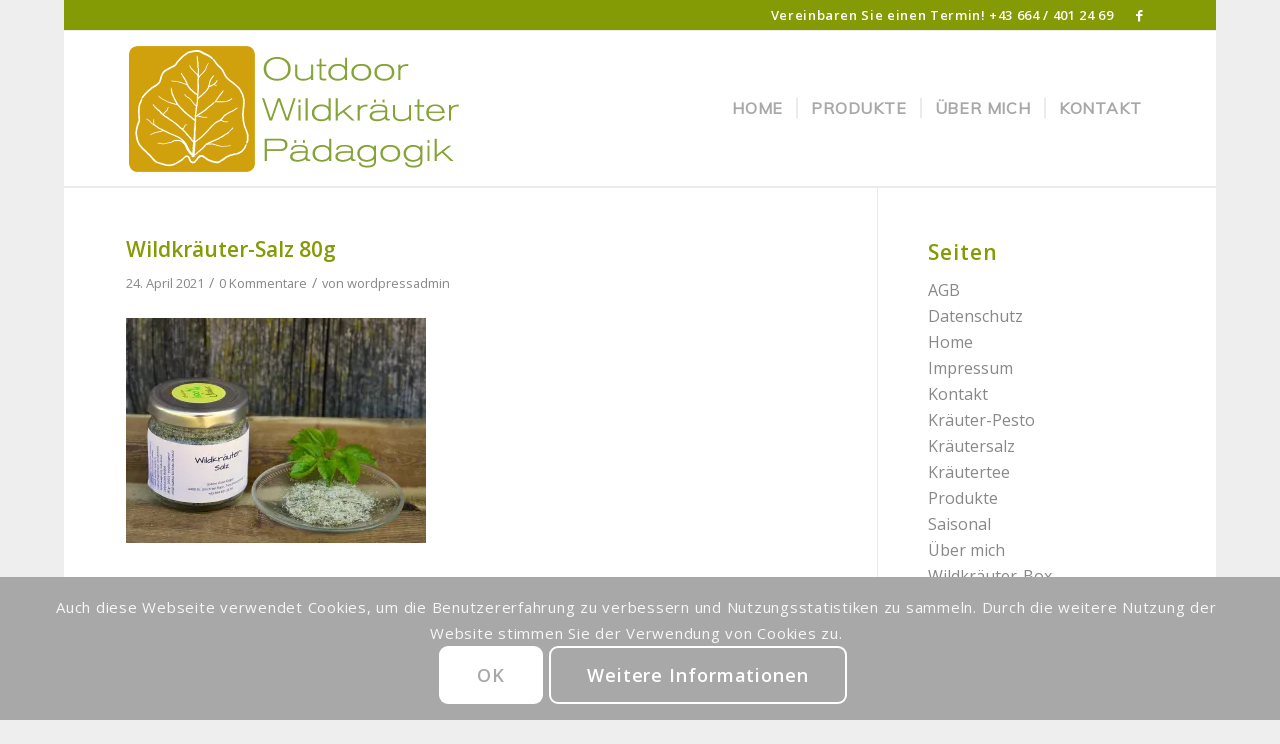

--- FILE ---
content_type: text/html; charset=UTF-8
request_url: http://www.deinewildkraeuter.at/wk-salz-80g/
body_size: 22732
content:
<!DOCTYPE html>
<html lang="de" class="html_boxed responsive av-preloader-disabled  html_header_top html_logo_left html_main_nav_header html_menu_right html_custom html_header_sticky html_header_shrinking html_header_topbar_active html_mobile_menu_tablet html_header_searchicon_disabled html_content_align_center html_header_unstick_top html_header_stretch_disabled html_av-overlay-side html_av-overlay-side-classic html_av-submenu-noclone html_entry_id_418 av-cookies-consent-show-message-bar av-cookies-cookie-consent-enabled av-cookies-can-opt-out av-cookies-user-silent-accept avia-cookie-check-browser-settings av-no-preview av-default-lightbox html_text_menu_active av-mobile-menu-switch-default">
<head>
<meta charset="UTF-8" />
<meta name="robots" content="index, follow" />


<!-- mobile setting -->
<meta name="viewport" content="width=device-width, initial-scale=1">

<!-- Scripts/CSS and wp_head hook -->
<title>Wildkräuter-Salz 80g &#8211; Deine Wildkräuter</title>
<meta name='robots' content='max-image-preview:large' />
	<style>img:is([sizes="auto" i], [sizes^="auto," i]) { contain-intrinsic-size: 3000px 1500px }</style>
	
				<script type='text/javascript'>

				function avia_cookie_check_sessionStorage()
				{
					//	FF throws error when all cookies blocked !!
					var sessionBlocked = false;
					try
					{
						var test = sessionStorage.getItem( 'aviaCookieRefused' ) != null;
					}
					catch(e)
					{
						sessionBlocked = true;
					}

					var aviaCookieRefused = ! sessionBlocked ? sessionStorage.getItem( 'aviaCookieRefused' ) : null;

					var html = document.getElementsByTagName('html')[0];

					/**
					 * Set a class to avoid calls to sessionStorage
					 */
					if( sessionBlocked || aviaCookieRefused )
					{
						if( html.className.indexOf('av-cookies-session-refused') < 0 )
						{
							html.className += ' av-cookies-session-refused';
						}
					}

					if( sessionBlocked || aviaCookieRefused || document.cookie.match(/aviaCookieConsent/) )
					{
						if( html.className.indexOf('av-cookies-user-silent-accept') >= 0 )
						{
							 html.className = html.className.replace(/\bav-cookies-user-silent-accept\b/g, '');
						}
					}
				}

				avia_cookie_check_sessionStorage();

			</script>
			<link rel='dns-prefetch' href='//stats.wp.com' />
<link rel='preconnect' href='//i0.wp.com' />
<link rel='preconnect' href='//c0.wp.com' />
<link rel="alternate" type="application/rss+xml" title="Deine Wildkräuter &raquo; Feed" href="http://www.deinewildkraeuter.at/feed/" />
<link rel="alternate" type="application/rss+xml" title="Deine Wildkräuter &raquo; Kommentar-Feed" href="http://www.deinewildkraeuter.at/comments/feed/" />
<link rel="alternate" type="application/rss+xml" title="Deine Wildkräuter &raquo; Wildkräuter-Salz 80g-Kommentar-Feed" href="http://www.deinewildkraeuter.at/feed/?attachment_id=418" />

<!-- google webfont font replacement -->

			<script type='text/javascript'>

				(function() {

					/*	check if webfonts are disabled by user setting via cookie - or user must opt in.	*/
					var html = document.getElementsByTagName('html')[0];
					var cookie_check = html.className.indexOf('av-cookies-needs-opt-in') >= 0 || html.className.indexOf('av-cookies-can-opt-out') >= 0;
					var allow_continue = true;
					var silent_accept_cookie = html.className.indexOf('av-cookies-user-silent-accept') >= 0;

					if( cookie_check && ! silent_accept_cookie )
					{
						if( ! document.cookie.match(/aviaCookieConsent/) || html.className.indexOf('av-cookies-session-refused') >= 0 )
						{
							allow_continue = false;
						}
						else
						{
							if( ! document.cookie.match(/aviaPrivacyRefuseCookiesHideBar/) )
							{
								allow_continue = false;
							}
							else if( ! document.cookie.match(/aviaPrivacyEssentialCookiesEnabled/) )
							{
								allow_continue = false;
							}
							else if( document.cookie.match(/aviaPrivacyGoogleWebfontsDisabled/) )
							{
								allow_continue = false;
							}
						}
					}

					if( allow_continue )
					{
						var f = document.createElement('link');

						f.type 	= 'text/css';
						f.rel 	= 'stylesheet';
						f.href 	= 'https://fonts.googleapis.com/css?family=Open+Sans:400,600%7CMuli&display=auto';
						f.id 	= 'avia-google-webfont';

						document.getElementsByTagName('head')[0].appendChild(f);
					}
				})();

			</script>
			<script type="text/javascript">
/* <![CDATA[ */
window._wpemojiSettings = {"baseUrl":"https:\/\/s.w.org\/images\/core\/emoji\/16.0.1\/72x72\/","ext":".png","svgUrl":"https:\/\/s.w.org\/images\/core\/emoji\/16.0.1\/svg\/","svgExt":".svg","source":{"concatemoji":"http:\/\/www.deinewildkraeuter.at\/wp-includes\/js\/wp-emoji-release.min.js?ver=6.8.3"}};
/*! This file is auto-generated */
!function(s,n){var o,i,e;function c(e){try{var t={supportTests:e,timestamp:(new Date).valueOf()};sessionStorage.setItem(o,JSON.stringify(t))}catch(e){}}function p(e,t,n){e.clearRect(0,0,e.canvas.width,e.canvas.height),e.fillText(t,0,0);var t=new Uint32Array(e.getImageData(0,0,e.canvas.width,e.canvas.height).data),a=(e.clearRect(0,0,e.canvas.width,e.canvas.height),e.fillText(n,0,0),new Uint32Array(e.getImageData(0,0,e.canvas.width,e.canvas.height).data));return t.every(function(e,t){return e===a[t]})}function u(e,t){e.clearRect(0,0,e.canvas.width,e.canvas.height),e.fillText(t,0,0);for(var n=e.getImageData(16,16,1,1),a=0;a<n.data.length;a++)if(0!==n.data[a])return!1;return!0}function f(e,t,n,a){switch(t){case"flag":return n(e,"\ud83c\udff3\ufe0f\u200d\u26a7\ufe0f","\ud83c\udff3\ufe0f\u200b\u26a7\ufe0f")?!1:!n(e,"\ud83c\udde8\ud83c\uddf6","\ud83c\udde8\u200b\ud83c\uddf6")&&!n(e,"\ud83c\udff4\udb40\udc67\udb40\udc62\udb40\udc65\udb40\udc6e\udb40\udc67\udb40\udc7f","\ud83c\udff4\u200b\udb40\udc67\u200b\udb40\udc62\u200b\udb40\udc65\u200b\udb40\udc6e\u200b\udb40\udc67\u200b\udb40\udc7f");case"emoji":return!a(e,"\ud83e\udedf")}return!1}function g(e,t,n,a){var r="undefined"!=typeof WorkerGlobalScope&&self instanceof WorkerGlobalScope?new OffscreenCanvas(300,150):s.createElement("canvas"),o=r.getContext("2d",{willReadFrequently:!0}),i=(o.textBaseline="top",o.font="600 32px Arial",{});return e.forEach(function(e){i[e]=t(o,e,n,a)}),i}function t(e){var t=s.createElement("script");t.src=e,t.defer=!0,s.head.appendChild(t)}"undefined"!=typeof Promise&&(o="wpEmojiSettingsSupports",i=["flag","emoji"],n.supports={everything:!0,everythingExceptFlag:!0},e=new Promise(function(e){s.addEventListener("DOMContentLoaded",e,{once:!0})}),new Promise(function(t){var n=function(){try{var e=JSON.parse(sessionStorage.getItem(o));if("object"==typeof e&&"number"==typeof e.timestamp&&(new Date).valueOf()<e.timestamp+604800&&"object"==typeof e.supportTests)return e.supportTests}catch(e){}return null}();if(!n){if("undefined"!=typeof Worker&&"undefined"!=typeof OffscreenCanvas&&"undefined"!=typeof URL&&URL.createObjectURL&&"undefined"!=typeof Blob)try{var e="postMessage("+g.toString()+"("+[JSON.stringify(i),f.toString(),p.toString(),u.toString()].join(",")+"));",a=new Blob([e],{type:"text/javascript"}),r=new Worker(URL.createObjectURL(a),{name:"wpTestEmojiSupports"});return void(r.onmessage=function(e){c(n=e.data),r.terminate(),t(n)})}catch(e){}c(n=g(i,f,p,u))}t(n)}).then(function(e){for(var t in e)n.supports[t]=e[t],n.supports.everything=n.supports.everything&&n.supports[t],"flag"!==t&&(n.supports.everythingExceptFlag=n.supports.everythingExceptFlag&&n.supports[t]);n.supports.everythingExceptFlag=n.supports.everythingExceptFlag&&!n.supports.flag,n.DOMReady=!1,n.readyCallback=function(){n.DOMReady=!0}}).then(function(){return e}).then(function(){var e;n.supports.everything||(n.readyCallback(),(e=n.source||{}).concatemoji?t(e.concatemoji):e.wpemoji&&e.twemoji&&(t(e.twemoji),t(e.wpemoji)))}))}((window,document),window._wpemojiSettings);
/* ]]> */
</script>
<style id='wp-emoji-styles-inline-css' type='text/css'>

	img.wp-smiley, img.emoji {
		display: inline !important;
		border: none !important;
		box-shadow: none !important;
		height: 1em !important;
		width: 1em !important;
		margin: 0 0.07em !important;
		vertical-align: -0.1em !important;
		background: none !important;
		padding: 0 !important;
	}
</style>
<link rel='stylesheet' id='wp-block-library-css' href='https://c0.wp.com/c/6.8.3/wp-includes/css/dist/block-library/style.min.css' type='text/css' media='all' />
<style id='jetpack-sharing-buttons-style-inline-css' type='text/css'>
.jetpack-sharing-buttons__services-list{display:flex;flex-direction:row;flex-wrap:wrap;gap:0;list-style-type:none;margin:5px;padding:0}.jetpack-sharing-buttons__services-list.has-small-icon-size{font-size:12px}.jetpack-sharing-buttons__services-list.has-normal-icon-size{font-size:16px}.jetpack-sharing-buttons__services-list.has-large-icon-size{font-size:24px}.jetpack-sharing-buttons__services-list.has-huge-icon-size{font-size:36px}@media print{.jetpack-sharing-buttons__services-list{display:none!important}}.editor-styles-wrapper .wp-block-jetpack-sharing-buttons{gap:0;padding-inline-start:0}ul.jetpack-sharing-buttons__services-list.has-background{padding:1.25em 2.375em}
</style>
<style id='global-styles-inline-css' type='text/css'>
:root{--wp--preset--aspect-ratio--square: 1;--wp--preset--aspect-ratio--4-3: 4/3;--wp--preset--aspect-ratio--3-4: 3/4;--wp--preset--aspect-ratio--3-2: 3/2;--wp--preset--aspect-ratio--2-3: 2/3;--wp--preset--aspect-ratio--16-9: 16/9;--wp--preset--aspect-ratio--9-16: 9/16;--wp--preset--color--black: #000000;--wp--preset--color--cyan-bluish-gray: #abb8c3;--wp--preset--color--white: #ffffff;--wp--preset--color--pale-pink: #f78da7;--wp--preset--color--vivid-red: #cf2e2e;--wp--preset--color--luminous-vivid-orange: #ff6900;--wp--preset--color--luminous-vivid-amber: #fcb900;--wp--preset--color--light-green-cyan: #7bdcb5;--wp--preset--color--vivid-green-cyan: #00d084;--wp--preset--color--pale-cyan-blue: #8ed1fc;--wp--preset--color--vivid-cyan-blue: #0693e3;--wp--preset--color--vivid-purple: #9b51e0;--wp--preset--color--metallic-red: #b02b2c;--wp--preset--color--maximum-yellow-red: #edae44;--wp--preset--color--yellow-sun: #eeee22;--wp--preset--color--palm-leaf: #83a846;--wp--preset--color--aero: #7bb0e7;--wp--preset--color--old-lavender: #745f7e;--wp--preset--color--steel-teal: #5f8789;--wp--preset--color--raspberry-pink: #d65799;--wp--preset--color--medium-turquoise: #4ecac2;--wp--preset--gradient--vivid-cyan-blue-to-vivid-purple: linear-gradient(135deg,rgba(6,147,227,1) 0%,rgb(155,81,224) 100%);--wp--preset--gradient--light-green-cyan-to-vivid-green-cyan: linear-gradient(135deg,rgb(122,220,180) 0%,rgb(0,208,130) 100%);--wp--preset--gradient--luminous-vivid-amber-to-luminous-vivid-orange: linear-gradient(135deg,rgba(252,185,0,1) 0%,rgba(255,105,0,1) 100%);--wp--preset--gradient--luminous-vivid-orange-to-vivid-red: linear-gradient(135deg,rgba(255,105,0,1) 0%,rgb(207,46,46) 100%);--wp--preset--gradient--very-light-gray-to-cyan-bluish-gray: linear-gradient(135deg,rgb(238,238,238) 0%,rgb(169,184,195) 100%);--wp--preset--gradient--cool-to-warm-spectrum: linear-gradient(135deg,rgb(74,234,220) 0%,rgb(151,120,209) 20%,rgb(207,42,186) 40%,rgb(238,44,130) 60%,rgb(251,105,98) 80%,rgb(254,248,76) 100%);--wp--preset--gradient--blush-light-purple: linear-gradient(135deg,rgb(255,206,236) 0%,rgb(152,150,240) 100%);--wp--preset--gradient--blush-bordeaux: linear-gradient(135deg,rgb(254,205,165) 0%,rgb(254,45,45) 50%,rgb(107,0,62) 100%);--wp--preset--gradient--luminous-dusk: linear-gradient(135deg,rgb(255,203,112) 0%,rgb(199,81,192) 50%,rgb(65,88,208) 100%);--wp--preset--gradient--pale-ocean: linear-gradient(135deg,rgb(255,245,203) 0%,rgb(182,227,212) 50%,rgb(51,167,181) 100%);--wp--preset--gradient--electric-grass: linear-gradient(135deg,rgb(202,248,128) 0%,rgb(113,206,126) 100%);--wp--preset--gradient--midnight: linear-gradient(135deg,rgb(2,3,129) 0%,rgb(40,116,252) 100%);--wp--preset--font-size--small: 1rem;--wp--preset--font-size--medium: 1.125rem;--wp--preset--font-size--large: 1.75rem;--wp--preset--font-size--x-large: clamp(1.75rem, 3vw, 2.25rem);--wp--preset--spacing--20: 0.44rem;--wp--preset--spacing--30: 0.67rem;--wp--preset--spacing--40: 1rem;--wp--preset--spacing--50: 1.5rem;--wp--preset--spacing--60: 2.25rem;--wp--preset--spacing--70: 3.38rem;--wp--preset--spacing--80: 5.06rem;--wp--preset--shadow--natural: 6px 6px 9px rgba(0, 0, 0, 0.2);--wp--preset--shadow--deep: 12px 12px 50px rgba(0, 0, 0, 0.4);--wp--preset--shadow--sharp: 6px 6px 0px rgba(0, 0, 0, 0.2);--wp--preset--shadow--outlined: 6px 6px 0px -3px rgba(255, 255, 255, 1), 6px 6px rgba(0, 0, 0, 1);--wp--preset--shadow--crisp: 6px 6px 0px rgba(0, 0, 0, 1);}:root { --wp--style--global--content-size: 800px;--wp--style--global--wide-size: 1130px; }:where(body) { margin: 0; }.wp-site-blocks > .alignleft { float: left; margin-right: 2em; }.wp-site-blocks > .alignright { float: right; margin-left: 2em; }.wp-site-blocks > .aligncenter { justify-content: center; margin-left: auto; margin-right: auto; }:where(.is-layout-flex){gap: 0.5em;}:where(.is-layout-grid){gap: 0.5em;}.is-layout-flow > .alignleft{float: left;margin-inline-start: 0;margin-inline-end: 2em;}.is-layout-flow > .alignright{float: right;margin-inline-start: 2em;margin-inline-end: 0;}.is-layout-flow > .aligncenter{margin-left: auto !important;margin-right: auto !important;}.is-layout-constrained > .alignleft{float: left;margin-inline-start: 0;margin-inline-end: 2em;}.is-layout-constrained > .alignright{float: right;margin-inline-start: 2em;margin-inline-end: 0;}.is-layout-constrained > .aligncenter{margin-left: auto !important;margin-right: auto !important;}.is-layout-constrained > :where(:not(.alignleft):not(.alignright):not(.alignfull)){max-width: var(--wp--style--global--content-size);margin-left: auto !important;margin-right: auto !important;}.is-layout-constrained > .alignwide{max-width: var(--wp--style--global--wide-size);}body .is-layout-flex{display: flex;}.is-layout-flex{flex-wrap: wrap;align-items: center;}.is-layout-flex > :is(*, div){margin: 0;}body .is-layout-grid{display: grid;}.is-layout-grid > :is(*, div){margin: 0;}body{padding-top: 0px;padding-right: 0px;padding-bottom: 0px;padding-left: 0px;}a:where(:not(.wp-element-button)){text-decoration: underline;}:root :where(.wp-element-button, .wp-block-button__link){background-color: #32373c;border-width: 0;color: #fff;font-family: inherit;font-size: inherit;line-height: inherit;padding: calc(0.667em + 2px) calc(1.333em + 2px);text-decoration: none;}.has-black-color{color: var(--wp--preset--color--black) !important;}.has-cyan-bluish-gray-color{color: var(--wp--preset--color--cyan-bluish-gray) !important;}.has-white-color{color: var(--wp--preset--color--white) !important;}.has-pale-pink-color{color: var(--wp--preset--color--pale-pink) !important;}.has-vivid-red-color{color: var(--wp--preset--color--vivid-red) !important;}.has-luminous-vivid-orange-color{color: var(--wp--preset--color--luminous-vivid-orange) !important;}.has-luminous-vivid-amber-color{color: var(--wp--preset--color--luminous-vivid-amber) !important;}.has-light-green-cyan-color{color: var(--wp--preset--color--light-green-cyan) !important;}.has-vivid-green-cyan-color{color: var(--wp--preset--color--vivid-green-cyan) !important;}.has-pale-cyan-blue-color{color: var(--wp--preset--color--pale-cyan-blue) !important;}.has-vivid-cyan-blue-color{color: var(--wp--preset--color--vivid-cyan-blue) !important;}.has-vivid-purple-color{color: var(--wp--preset--color--vivid-purple) !important;}.has-metallic-red-color{color: var(--wp--preset--color--metallic-red) !important;}.has-maximum-yellow-red-color{color: var(--wp--preset--color--maximum-yellow-red) !important;}.has-yellow-sun-color{color: var(--wp--preset--color--yellow-sun) !important;}.has-palm-leaf-color{color: var(--wp--preset--color--palm-leaf) !important;}.has-aero-color{color: var(--wp--preset--color--aero) !important;}.has-old-lavender-color{color: var(--wp--preset--color--old-lavender) !important;}.has-steel-teal-color{color: var(--wp--preset--color--steel-teal) !important;}.has-raspberry-pink-color{color: var(--wp--preset--color--raspberry-pink) !important;}.has-medium-turquoise-color{color: var(--wp--preset--color--medium-turquoise) !important;}.has-black-background-color{background-color: var(--wp--preset--color--black) !important;}.has-cyan-bluish-gray-background-color{background-color: var(--wp--preset--color--cyan-bluish-gray) !important;}.has-white-background-color{background-color: var(--wp--preset--color--white) !important;}.has-pale-pink-background-color{background-color: var(--wp--preset--color--pale-pink) !important;}.has-vivid-red-background-color{background-color: var(--wp--preset--color--vivid-red) !important;}.has-luminous-vivid-orange-background-color{background-color: var(--wp--preset--color--luminous-vivid-orange) !important;}.has-luminous-vivid-amber-background-color{background-color: var(--wp--preset--color--luminous-vivid-amber) !important;}.has-light-green-cyan-background-color{background-color: var(--wp--preset--color--light-green-cyan) !important;}.has-vivid-green-cyan-background-color{background-color: var(--wp--preset--color--vivid-green-cyan) !important;}.has-pale-cyan-blue-background-color{background-color: var(--wp--preset--color--pale-cyan-blue) !important;}.has-vivid-cyan-blue-background-color{background-color: var(--wp--preset--color--vivid-cyan-blue) !important;}.has-vivid-purple-background-color{background-color: var(--wp--preset--color--vivid-purple) !important;}.has-metallic-red-background-color{background-color: var(--wp--preset--color--metallic-red) !important;}.has-maximum-yellow-red-background-color{background-color: var(--wp--preset--color--maximum-yellow-red) !important;}.has-yellow-sun-background-color{background-color: var(--wp--preset--color--yellow-sun) !important;}.has-palm-leaf-background-color{background-color: var(--wp--preset--color--palm-leaf) !important;}.has-aero-background-color{background-color: var(--wp--preset--color--aero) !important;}.has-old-lavender-background-color{background-color: var(--wp--preset--color--old-lavender) !important;}.has-steel-teal-background-color{background-color: var(--wp--preset--color--steel-teal) !important;}.has-raspberry-pink-background-color{background-color: var(--wp--preset--color--raspberry-pink) !important;}.has-medium-turquoise-background-color{background-color: var(--wp--preset--color--medium-turquoise) !important;}.has-black-border-color{border-color: var(--wp--preset--color--black) !important;}.has-cyan-bluish-gray-border-color{border-color: var(--wp--preset--color--cyan-bluish-gray) !important;}.has-white-border-color{border-color: var(--wp--preset--color--white) !important;}.has-pale-pink-border-color{border-color: var(--wp--preset--color--pale-pink) !important;}.has-vivid-red-border-color{border-color: var(--wp--preset--color--vivid-red) !important;}.has-luminous-vivid-orange-border-color{border-color: var(--wp--preset--color--luminous-vivid-orange) !important;}.has-luminous-vivid-amber-border-color{border-color: var(--wp--preset--color--luminous-vivid-amber) !important;}.has-light-green-cyan-border-color{border-color: var(--wp--preset--color--light-green-cyan) !important;}.has-vivid-green-cyan-border-color{border-color: var(--wp--preset--color--vivid-green-cyan) !important;}.has-pale-cyan-blue-border-color{border-color: var(--wp--preset--color--pale-cyan-blue) !important;}.has-vivid-cyan-blue-border-color{border-color: var(--wp--preset--color--vivid-cyan-blue) !important;}.has-vivid-purple-border-color{border-color: var(--wp--preset--color--vivid-purple) !important;}.has-metallic-red-border-color{border-color: var(--wp--preset--color--metallic-red) !important;}.has-maximum-yellow-red-border-color{border-color: var(--wp--preset--color--maximum-yellow-red) !important;}.has-yellow-sun-border-color{border-color: var(--wp--preset--color--yellow-sun) !important;}.has-palm-leaf-border-color{border-color: var(--wp--preset--color--palm-leaf) !important;}.has-aero-border-color{border-color: var(--wp--preset--color--aero) !important;}.has-old-lavender-border-color{border-color: var(--wp--preset--color--old-lavender) !important;}.has-steel-teal-border-color{border-color: var(--wp--preset--color--steel-teal) !important;}.has-raspberry-pink-border-color{border-color: var(--wp--preset--color--raspberry-pink) !important;}.has-medium-turquoise-border-color{border-color: var(--wp--preset--color--medium-turquoise) !important;}.has-vivid-cyan-blue-to-vivid-purple-gradient-background{background: var(--wp--preset--gradient--vivid-cyan-blue-to-vivid-purple) !important;}.has-light-green-cyan-to-vivid-green-cyan-gradient-background{background: var(--wp--preset--gradient--light-green-cyan-to-vivid-green-cyan) !important;}.has-luminous-vivid-amber-to-luminous-vivid-orange-gradient-background{background: var(--wp--preset--gradient--luminous-vivid-amber-to-luminous-vivid-orange) !important;}.has-luminous-vivid-orange-to-vivid-red-gradient-background{background: var(--wp--preset--gradient--luminous-vivid-orange-to-vivid-red) !important;}.has-very-light-gray-to-cyan-bluish-gray-gradient-background{background: var(--wp--preset--gradient--very-light-gray-to-cyan-bluish-gray) !important;}.has-cool-to-warm-spectrum-gradient-background{background: var(--wp--preset--gradient--cool-to-warm-spectrum) !important;}.has-blush-light-purple-gradient-background{background: var(--wp--preset--gradient--blush-light-purple) !important;}.has-blush-bordeaux-gradient-background{background: var(--wp--preset--gradient--blush-bordeaux) !important;}.has-luminous-dusk-gradient-background{background: var(--wp--preset--gradient--luminous-dusk) !important;}.has-pale-ocean-gradient-background{background: var(--wp--preset--gradient--pale-ocean) !important;}.has-electric-grass-gradient-background{background: var(--wp--preset--gradient--electric-grass) !important;}.has-midnight-gradient-background{background: var(--wp--preset--gradient--midnight) !important;}.has-small-font-size{font-size: var(--wp--preset--font-size--small) !important;}.has-medium-font-size{font-size: var(--wp--preset--font-size--medium) !important;}.has-large-font-size{font-size: var(--wp--preset--font-size--large) !important;}.has-x-large-font-size{font-size: var(--wp--preset--font-size--x-large) !important;}
:where(.wp-block-post-template.is-layout-flex){gap: 1.25em;}:where(.wp-block-post-template.is-layout-grid){gap: 1.25em;}
:where(.wp-block-columns.is-layout-flex){gap: 2em;}:where(.wp-block-columns.is-layout-grid){gap: 2em;}
:root :where(.wp-block-pullquote){font-size: 1.5em;line-height: 1.6;}
</style>
<link rel='stylesheet' id='avia-merged-styles-css' href='http://www.deinewildkraeuter.at/wp-content/uploads/dynamic_avia/avia-merged-styles-0fefda4283f90eeb2e4a6657a52046cc---695eda262693f.css' type='text/css' media='all' />
<script type="text/javascript" src="https://c0.wp.com/c/6.8.3/wp-includes/js/jquery/jquery.min.js" id="jquery-core-js"></script>
<script type="text/javascript" src="https://c0.wp.com/c/6.8.3/wp-includes/js/jquery/jquery-migrate.min.js" id="jquery-migrate-js"></script>
<script type="text/javascript" src="http://www.deinewildkraeuter.at/wp-content/uploads/dynamic_avia/avia-head-scripts-42d1395ac72bbeb4c73851184310d11f---695eda2638fe2.js" id="avia-head-scripts-js"></script>
<link rel="EditURI" type="application/rsd+xml" title="RSD" href="http://www.deinewildkraeuter.at/xmlrpc.php?rsd" />
<meta name="generator" content="WordPress 6.8.3" />
<link rel='shortlink' href='http://www.deinewildkraeuter.at/?p=418' />
<link rel="alternate" title="oEmbed (JSON)" type="application/json+oembed" href="http://www.deinewildkraeuter.at/wp-json/oembed/1.0/embed?url=http%3A%2F%2Fwww.deinewildkraeuter.at%2Fwk-salz-80g%2F" />
<link rel="alternate" title="oEmbed (XML)" type="text/xml+oembed" href="http://www.deinewildkraeuter.at/wp-json/oembed/1.0/embed?url=http%3A%2F%2Fwww.deinewildkraeuter.at%2Fwk-salz-80g%2F&#038;format=xml" />
	<style>img#wpstats{display:none}</style>
		
<link rel="icon" href="http://www.deinewildkraeuter.at/wp-content/uploads/2021/03/logo-wildkraeuter-nurblatt_70x70.png" type="image/png">
<!--[if lt IE 9]><script src="http://www.deinewildkraeuter.at/wp-content/themes/enfold/js/html5shiv.js"></script><![endif]--><link rel="profile" href="https://gmpg.org/xfn/11" />
<link rel="alternate" type="application/rss+xml" title="Deine Wildkräuter RSS2 Feed" href="http://www.deinewildkraeuter.at/feed/" />
<link rel="pingback" href="http://www.deinewildkraeuter.at/xmlrpc.php" />

<style type='text/css' media='screen'>
 #top #header_main > .container, #top #header_main > .container .main_menu  .av-main-nav > li > a, #top #header_main #menu-item-shop .cart_dropdown_link{ height:156px; line-height: 156px; }
 .html_top_nav_header .av-logo-container{ height:156px;  }
 .html_header_top.html_header_sticky #top #wrap_all #main{ padding-top:186px; } 
</style>

<!-- To speed up the rendering and to display the site as fast as possible to the user we include some styles and scripts for above the fold content inline -->
<script type="text/javascript">'use strict';var avia_is_mobile=!1;if(/Android|webOS|iPhone|iPad|iPod|BlackBerry|IEMobile|Opera Mini/i.test(navigator.userAgent)&&'ontouchstart' in document.documentElement){avia_is_mobile=!0;document.documentElement.className+=' avia_mobile '}
else{document.documentElement.className+=' avia_desktop '};document.documentElement.className+=' js_active ';(function(){var e=['-webkit-','-moz-','-ms-',''],n='',o=!1,a=!1;for(var t in e){if(e[t]+'transform' in document.documentElement.style){o=!0;n=e[t]+'transform'};if(e[t]+'perspective' in document.documentElement.style){a=!0}};if(o){document.documentElement.className+=' avia_transform '};if(a){document.documentElement.className+=' avia_transform3d '};if(typeof document.getElementsByClassName=='function'&&typeof document.documentElement.getBoundingClientRect=='function'&&avia_is_mobile==!1){if(n&&window.innerHeight>0){setTimeout(function(){var e=0,o={},a=0,t=document.getElementsByClassName('av-parallax'),i=window.pageYOffset||document.documentElement.scrollTop;for(e=0;e<t.length;e++){t[e].style.top='0px';o=t[e].getBoundingClientRect();a=Math.ceil((window.innerHeight+i-o.top)*0.3);t[e].style[n]='translate(0px, '+a+'px)';t[e].style.top='auto';t[e].className+=' enabled-parallax '}},50)}}})();</script>		<style type="text/css" id="wp-custom-css">
			.main_color .special-heading-inner-border {
    border-color: #849b05;
}
.special-heading-inner-border {
    display: block;
    width: 100%;
    margin-left: 15px;
    border-top-style: solid;
    border-top-width: 2px;
    position: relative;
    top: 74%;
    opacity: 0.1;
    filter: alpha(opacity=10);
}

.avia-menu-text {
	font-size: 16px
}
		</style>
		<style type="text/css">
		@font-face {font-family: 'entypo-fontello-enfold'; font-weight: normal; font-style: normal; font-display: auto;
		src: url('http://www.deinewildkraeuter.at/wp-content/themes/enfold/config-templatebuilder/avia-template-builder/assets/fonts/entypo-fontello-enfold/entypo-fontello-enfold.woff2') format('woff2'),
		url('http://www.deinewildkraeuter.at/wp-content/themes/enfold/config-templatebuilder/avia-template-builder/assets/fonts/entypo-fontello-enfold/entypo-fontello-enfold.woff') format('woff'),
		url('http://www.deinewildkraeuter.at/wp-content/themes/enfold/config-templatebuilder/avia-template-builder/assets/fonts/entypo-fontello-enfold/entypo-fontello-enfold.ttf') format('truetype'),
		url('http://www.deinewildkraeuter.at/wp-content/themes/enfold/config-templatebuilder/avia-template-builder/assets/fonts/entypo-fontello-enfold/entypo-fontello-enfold.svg#entypo-fontello-enfold') format('svg'),
		url('http://www.deinewildkraeuter.at/wp-content/themes/enfold/config-templatebuilder/avia-template-builder/assets/fonts/entypo-fontello-enfold/entypo-fontello-enfold.eot'),
		url('http://www.deinewildkraeuter.at/wp-content/themes/enfold/config-templatebuilder/avia-template-builder/assets/fonts/entypo-fontello-enfold/entypo-fontello-enfold.eot?#iefix') format('embedded-opentype');
		}

		#top .avia-font-entypo-fontello-enfold, body .avia-font-entypo-fontello-enfold, html body [data-av_iconfont='entypo-fontello-enfold']:before{ font-family: 'entypo-fontello-enfold'; }
		
		@font-face {font-family: 'entypo-fontello'; font-weight: normal; font-style: normal; font-display: auto;
		src: url('http://www.deinewildkraeuter.at/wp-content/themes/enfold/config-templatebuilder/avia-template-builder/assets/fonts/entypo-fontello/entypo-fontello.woff2') format('woff2'),
		url('http://www.deinewildkraeuter.at/wp-content/themes/enfold/config-templatebuilder/avia-template-builder/assets/fonts/entypo-fontello/entypo-fontello.woff') format('woff'),
		url('http://www.deinewildkraeuter.at/wp-content/themes/enfold/config-templatebuilder/avia-template-builder/assets/fonts/entypo-fontello/entypo-fontello.ttf') format('truetype'),
		url('http://www.deinewildkraeuter.at/wp-content/themes/enfold/config-templatebuilder/avia-template-builder/assets/fonts/entypo-fontello/entypo-fontello.svg#entypo-fontello') format('svg'),
		url('http://www.deinewildkraeuter.at/wp-content/themes/enfold/config-templatebuilder/avia-template-builder/assets/fonts/entypo-fontello/entypo-fontello.eot'),
		url('http://www.deinewildkraeuter.at/wp-content/themes/enfold/config-templatebuilder/avia-template-builder/assets/fonts/entypo-fontello/entypo-fontello.eot?#iefix') format('embedded-opentype');
		}

		#top .avia-font-entypo-fontello, body .avia-font-entypo-fontello, html body [data-av_iconfont='entypo-fontello']:before{ font-family: 'entypo-fontello'; }
		</style>

<!--
Debugging Info for Theme support: 

Theme: Enfold
Version: 7.1
Installed: enfold
AviaFramework Version: 5.6
AviaBuilder Version: 6.0
aviaElementManager Version: 1.0.1
- - - - - - - - - - -
ChildTheme: Enfold Child
ChildTheme Version: 1.0
ChildTheme Installed: enfold

- - - - - - - - - - -
ML:256-PU:99-PLA:6
WP:6.8.3
Compress: CSS:all theme files - JS:all theme files
Updates: enabled - token has changed and not verified
PLAu:6
-->
</head>

<body id="top" class="attachment wp-singular attachment-template-default single single-attachment postid-418 attachmentid-418 attachment-jpeg wp-theme-enfold wp-child-theme-enfold-child boxed rtl_columns av-curtain-numeric open_sans  post-type-attachment avia-responsive-images-support" itemscope="itemscope" itemtype="https://schema.org/WebPage" >

	
	<div id='wrap_all'>

	
<header id='header' class='all_colors header_color light_bg_color  av_header_top av_logo_left av_main_nav_header av_menu_right av_custom av_header_sticky av_header_shrinking av_header_stretch_disabled av_mobile_menu_tablet av_header_searchicon_disabled av_header_unstick_top av_seperator_small_border av_bottom_nav_disabled  av_alternate_logo_active' aria-label="Header" data-av_shrink_factor='50' role="banner" itemscope="itemscope" itemtype="https://schema.org/WPHeader" >

		<div id='header_meta' class='container_wrap container_wrap_meta  av_icon_active_right av_extra_header_active av_phone_active_right av_entry_id_418'>

			      <div class='container'>
			      <ul class='noLightbox social_bookmarks icon_count_1'><li class='social_bookmarks_facebook av-social-link-facebook social_icon_1 avia_social_iconfont'><a  target="_blank" aria-label="Link zu Facebook" href='https://www.facebook.com/deinewildkraeuter' data-av_icon='' data-av_iconfont='entypo-fontello' title="Link zu Facebook" desc="Link zu Facebook" title='Link zu Facebook'><span class='avia_hidden_link_text'>Link zu Facebook</span></a></li></ul><div class='phone-info '><div>Vereinbaren Sie einen Termin! <a href="tel:00436644012469">+43 664 / 401 24 69</a></div></div>			      </div>
		</div>

		<div  id='header_main' class='container_wrap container_wrap_logo'>

        <div class='container av-logo-container'><div class='inner-container'><span class='logo avia-standard-logo'><a href='http://www.deinewildkraeuter.at/' class='' aria-label='Logo-wildkraeuter-transparent_680x312' title='Logo-wildkraeuter-transparent_680x312'><img src="https://i0.wp.com/www.deinewildkraeuter.at/wp-content/uploads/2021/03/Logo-wildkraeuter-transparent_680x312.png?fit=680%2C312" height="100" width="300" alt='Deine Wildkräuter' title='Logo-wildkraeuter-transparent_680x312' /></a></span><nav class='main_menu' data-selectname='Wähle eine Seite'  role="navigation" itemscope="itemscope" itemtype="https://schema.org/SiteNavigationElement" ><div class="avia-menu av-main-nav-wrap"><ul role="menu" class="menu av-main-nav" id="avia-menu"><li role="menuitem" id="menu-item-24" class="menu-item menu-item-type-post_type menu-item-object-page menu-item-home menu-item-top-level menu-item-top-level-1"><a href="http://www.deinewildkraeuter.at/" itemprop="url" tabindex="0"><span class="avia-bullet"></span><span class="avia-menu-text">Home</span><span class="avia-menu-fx"><span class="avia-arrow-wrap"><span class="avia-arrow"></span></span></span></a></li>
<li role="menuitem" id="menu-item-411" class="menu-item menu-item-type-post_type menu-item-object-page menu-item-top-level menu-item-top-level-2"><a href="http://www.deinewildkraeuter.at/produkte/wildkraeuter-box/" itemprop="url" tabindex="0"><span class="avia-bullet"></span><span class="avia-menu-text">Produkte</span><span class="avia-menu-fx"><span class="avia-arrow-wrap"><span class="avia-arrow"></span></span></span></a></li>
<li role="menuitem" id="menu-item-27" class="menu-item menu-item-type-post_type menu-item-object-page menu-item-top-level menu-item-top-level-3"><a href="http://www.deinewildkraeuter.at/ueber-mich/" itemprop="url" tabindex="0"><span class="avia-bullet"></span><span class="avia-menu-text">Über mich</span><span class="avia-menu-fx"><span class="avia-arrow-wrap"><span class="avia-arrow"></span></span></span></a></li>
<li role="menuitem" id="menu-item-25" class="menu-item menu-item-type-post_type menu-item-object-page menu-item-top-level menu-item-top-level-4"><a href="http://www.deinewildkraeuter.at/kontakt/" itemprop="url" tabindex="0"><span class="avia-bullet"></span><span class="avia-menu-text">Kontakt</span><span class="avia-menu-fx"><span class="avia-arrow-wrap"><span class="avia-arrow"></span></span></span></a></li>
<li class="av-burger-menu-main menu-item-avia-special " role="menuitem">
	        			<a href="#" aria-label="Menü" aria-hidden="false">
							<span class="av-hamburger av-hamburger--spin av-js-hamburger">
								<span class="av-hamburger-box">
						          <span class="av-hamburger-inner"></span>
						          <strong>Menü</strong>
								</span>
							</span>
							<span class="avia_hidden_link_text">Menü</span>
						</a>
	        		   </li></ul></div></nav></div> </div> 
		<!-- end container_wrap-->
		</div>
<div class="header_bg"></div>
<!-- end header -->
</header>

	<div id='main' class='all_colors' data-scroll-offset='156'>

	
		<div class='container_wrap container_wrap_first main_color sidebar_right'>

			<div class='container template-blog template-single-blog '>

				<main class='content units av-content-small alpha  av-main-single'  role="main" itemprop="mainContentOfPage" >

					<article class="post-entry post-entry-type-standard post-entry-418 post-loop-1 post-parity-odd post-entry-last single-big post  post-418 attachment type-attachment status-inherit hentry"  itemscope="itemscope" itemtype="https://schema.org/CreativeWork" ><div class="blog-meta"></div><div class='entry-content-wrapper clearfix standard-content'><header class="entry-content-header" aria-label="Post: Wildkräuter-Salz 80g"><h1 class='post-title entry-title '  itemprop="headline" >Wildkräuter-Salz 80g<span class="post-format-icon minor-meta"></span></h1><span class="post-meta-infos"><time class="date-container minor-meta updated"  itemprop="datePublished" datetime="2021-04-24T13:10:47+02:00" >24. April 2021</time><span class="text-sep">/</span><span class="comment-container minor-meta"><a href="http://www.deinewildkraeuter.at/wk-salz-80g/#respond" class="comments-link" >0 Kommentare</a></span><span class="text-sep">/</span><span class="blog-author minor-meta">von <span class="entry-author-link"  itemprop="author" ><span class="author"><span class="fn"><a href="http://www.deinewildkraeuter.at/author/wordpressadmin/" title="Beiträge von wordpressadmin" rel="author">wordpressadmin</a></span></span></span></span></span></header><div class="entry-content"  itemprop="text" ><p class="attachment"><a href="https://i0.wp.com/www.deinewildkraeuter.at/wp-content/uploads/2021/04/WK-Salz-80g.jpg"><img decoding="async" width="300" height="225" src="https://i0.wp.com/www.deinewildkraeuter.at/wp-content/uploads/2021/04/WK-Salz-80g.jpg?fit=300%2C225" class="attachment-medium size-medium" alt="" srcset="https://i0.wp.com/www.deinewildkraeuter.at/wp-content/uploads/2021/04/WK-Salz-80g.jpg?w=1200 1200w, https://i0.wp.com/www.deinewildkraeuter.at/wp-content/uploads/2021/04/WK-Salz-80g.jpg?resize=300%2C225 300w, https://i0.wp.com/www.deinewildkraeuter.at/wp-content/uploads/2021/04/WK-Salz-80g.jpg?resize=1030%2C773 1030w, https://i0.wp.com/www.deinewildkraeuter.at/wp-content/uploads/2021/04/WK-Salz-80g.jpg?resize=768%2C576 768w, https://i0.wp.com/www.deinewildkraeuter.at/wp-content/uploads/2021/04/WK-Salz-80g.jpg?resize=705%2C529 705w" sizes="(max-width: 300px) 100vw, 300px" /></a></p>
</div><footer class="entry-footer"><div class='av-social-sharing-box av-social-sharing-box-default av-social-sharing-box-fullwidth'><div class="av-share-box"><h5 class='av-share-link-description av-no-toc '>Eintrag teilen</h5><ul class="av-share-box-list noLightbox"><li class='av-share-link av-social-link-facebook avia_social_iconfont' ><a target="_blank" aria-label="Teilen auf Facebook" href='https://www.facebook.com/sharer.php?u=http://www.deinewildkraeuter.at/wk-salz-80g/&#038;t=Wildkr%C3%A4uter-Salz%2080g' data-av_icon='' data-av_iconfont='entypo-fontello'  title='' data-avia-related-tooltip='Teilen auf Facebook'><span class='avia_hidden_link_text'>Teilen auf Facebook</span></a></li><li class='av-share-link av-social-link-twitter avia_social_iconfont' ><a target="_blank" aria-label="Teilen auf X" href='https://twitter.com/share?text=Wildkr%C3%A4uter-Salz%2080g&#038;url=http://www.deinewildkraeuter.at/?p=418' data-av_icon='' data-av_iconfont='entypo-fontello'  title='' data-avia-related-tooltip='Teilen auf X'><span class='avia_hidden_link_text'>Teilen auf X</span></a></li><li class='av-share-link av-social-link-whatsapp avia_social_iconfont' ><a target="_blank" aria-label="Teilen auf WhatsApp" href='https://api.whatsapp.com/send?text=http://www.deinewildkraeuter.at/wk-salz-80g/' data-av_icon='' data-av_iconfont='entypo-fontello'  title='' data-avia-related-tooltip='Teilen auf WhatsApp'><span class='avia_hidden_link_text'>Teilen auf WhatsApp</span></a></li><li class='av-share-link av-social-link-pinterest avia_social_iconfont' ><a target="_blank" aria-label="Teilen auf Pinterest" href='https://pinterest.com/pin/create/button/?url=http%3A%2F%2Fwww.deinewildkraeuter.at%2Fwk-salz-80g%2F&#038;description=Wildkr%C3%A4uter-Salz%2080g&#038;media=https%3A%2F%2Fi0.wp.com%2Fwww.deinewildkraeuter.at%2Fwp-content%2Fuploads%2F2021%2F04%2FWK-Salz-80g.jpg%3Ffit%3D705%252C529' data-av_icon='' data-av_iconfont='entypo-fontello'  title='' data-avia-related-tooltip='Teilen auf Pinterest'><span class='avia_hidden_link_text'>Teilen auf Pinterest</span></a></li><li class='av-share-link av-social-link-linkedin avia_social_iconfont' ><a target="_blank" aria-label="Teilen auf LinkedIn" href='https://linkedin.com/shareArticle?mini=true&#038;title=Wildkr%C3%A4uter-Salz%2080g&#038;url=http://www.deinewildkraeuter.at/wk-salz-80g/' data-av_icon='' data-av_iconfont='entypo-fontello'  title='' data-avia-related-tooltip='Teilen auf LinkedIn'><span class='avia_hidden_link_text'>Teilen auf LinkedIn</span></a></li><li class='av-share-link av-social-link-tumblr avia_social_iconfont' ><a target="_blank" aria-label="Teilen auf Tumblr" href='https://www.tumblr.com/share/link?url=http%3A%2F%2Fwww.deinewildkraeuter.at%2Fwk-salz-80g%2F&#038;name=Wildkr%C3%A4uter-Salz%2080g&#038;description=' data-av_icon='' data-av_iconfont='entypo-fontello'  title='' data-avia-related-tooltip='Teilen auf Tumblr'><span class='avia_hidden_link_text'>Teilen auf Tumblr</span></a></li><li class='av-share-link av-social-link-vk avia_social_iconfont' ><a target="_blank" aria-label="Teilen auf Vk" href='https://vk.com/share.php?url=http://www.deinewildkraeuter.at/wk-salz-80g/' data-av_icon='' data-av_iconfont='entypo-fontello'  title='' data-avia-related-tooltip='Teilen auf Vk'><span class='avia_hidden_link_text'>Teilen auf Vk</span></a></li><li class='av-share-link av-social-link-reddit avia_social_iconfont' ><a target="_blank" aria-label="Teilen auf Reddit" href='https://reddit.com/submit?url=http://www.deinewildkraeuter.at/wk-salz-80g/&#038;title=Wildkr%C3%A4uter-Salz%2080g' data-av_icon='' data-av_iconfont='entypo-fontello'  title='' data-avia-related-tooltip='Teilen auf Reddit'><span class='avia_hidden_link_text'>Teilen auf Reddit</span></a></li><li class='av-share-link av-social-link-mail avia_social_iconfont' ><a  aria-label="Per E-Mail teilen" href='mailto:?subject=Wildkr%C3%A4uter-Salz%2080g&#038;body=http://www.deinewildkraeuter.at/wk-salz-80g/' data-av_icon='' data-av_iconfont='entypo-fontello'  title='' data-avia-related-tooltip='Per E-Mail teilen'><span class='avia_hidden_link_text'>Per E-Mail teilen</span></a></li></ul></div></div></footer><div class='post_delimiter'></div></div><div class="post_author_timeline"></div><span class='hidden'>
				<span class='av-structured-data'  itemprop="image" itemscope="itemscope" itemtype="https://schema.org/ImageObject" >
						<span itemprop='url'>http://www.deinewildkraeuter.at/wp-content/uploads/2021/03/Logo-wildkraeuter-transparent_680x312.png</span>
						<span itemprop='height'>0</span>
						<span itemprop='width'>0</span>
				</span>
				<span class='av-structured-data'  itemprop="publisher" itemtype="https://schema.org/Organization" itemscope="itemscope" >
						<span itemprop='name'>wordpressadmin</span>
						<span itemprop='logo' itemscope itemtype='https://schema.org/ImageObject'>
							<span itemprop='url'>http://www.deinewildkraeuter.at/wp-content/uploads/2021/03/Logo-wildkraeuter-transparent_680x312.png</span>
						</span>
				</span><span class='av-structured-data'  itemprop="author" itemscope="itemscope" itemtype="https://schema.org/Person" ><span itemprop='name'>wordpressadmin</span></span><span class='av-structured-data'  itemprop="datePublished" datetime="2021-04-24T13:10:47+02:00" >2021-04-24 13:10:47</span><span class='av-structured-data'  itemprop="dateModified" itemtype="https://schema.org/dateModified" >2021-04-24 13:17:11</span><span class='av-structured-data'  itemprop="mainEntityOfPage" itemtype="https://schema.org/mainEntityOfPage" ><span itemprop='name'>Wildkräuter-Salz 80g</span></span></span></article><div class='single-big'></div>


<div class='comment-entry post-entry'>

			<div class='comment_meta_container'>

				<div class='side-container-comment'>

	        		<div class='side-container-comment-inner'>
	        			
	        			<span class='comment-count'>0</span>
   						<span class='comment-text'>Kommentare</span>
   						<span class='center-border center-border-left'></span>
   						<span class='center-border center-border-right'></span>

					</div>
				</div>
			</div>
<div class="comment_container"><h3 class='miniheading '>Hinterlasse einen Kommentar</h3><span class="minitext">An der Diskussion beteiligen?<br />Hinterlasse uns deinen Kommentar!</span>	<div id="respond" class="comment-respond">
		<h3 id="reply-title" class="comment-reply-title">Schreibe einen Kommentar <small><a rel="nofollow" id="cancel-comment-reply-link" href="/wk-salz-80g/#respond" style="display:none;">Antwort abbrechen</a></small></h3><form action="http://www.deinewildkraeuter.at/wp-comments-post.php" method="post" id="commentform" class="comment-form"><p class="comment-notes"><span id="email-notes">Deine E-Mail-Adresse wird nicht veröffentlicht.</span> <span class="required-field-message">Erforderliche Felder sind mit <span class="required">*</span> markiert</span></p><p class="comment-form-author"><label for="author">Name <span class="required">*</span></label> <input id="author" name="author" type="text" value="" size="30" maxlength="245" autocomplete="name" required="required" /></p>
<p class="comment-form-email"><label for="email">E-Mail-Adresse <span class="required">*</span></label> <input id="email" name="email" type="text" value="" size="30" maxlength="100" aria-describedby="email-notes" autocomplete="email" required="required" /></p>
<p class="comment-form-url"><label for="url">Website</label> <input id="url" name="url" type="text" value="" size="30" maxlength="200" autocomplete="url" /></p>
<p class="comment-form-cookies-consent"><input id="wp-comment-cookies-consent" name="wp-comment-cookies-consent" type="checkbox" value="yes" /> <label for="wp-comment-cookies-consent">Meinen Namen, meine E-Mail-Adresse und meine Website in diesem Browser für die nächste Kommentierung speichern.</label></p>
<p class="comment-form-captcha">
            <label><b>Captcha </b><span class="required">*</span></label>
            <div style="clear:both;"></div><div style="clear:both;"></div><img src="[data-uri]" width="100"><label>Geben Sie den obigen Text ein:</label>
            <input id="captcha_code" name="captcha_code" size="15" type="text" />
            <div style="clear:both;"></div>
            </p><p class="comment-form-comment"><label for="comment">Kommentar <span class="required">*</span></label> <textarea id="comment" name="comment" cols="45" rows="8" maxlength="65525" required="required"></textarea></p><p class="form-submit"><input name="submit" type="submit" id="submit" class="submit" value="Kommentar abschicken" /> <input type='hidden' name='comment_post_ID' value='418' id='comment_post_ID' />
<input type='hidden' name='comment_parent' id='comment_parent' value='0' />
</p></form>	</div><!-- #respond -->
	</div>
</div>

				<!--end content-->
				</main>

				<aside class='sidebar sidebar_right   alpha units' aria-label="Sidebar"  role="complementary" itemscope="itemscope" itemtype="https://schema.org/WPSideBar" ><div class="inner_sidebar extralight-border"><section class="widget widget_pages"><h3 class='widgettitle'>Seiten</h3><ul><li class="page_item page-item-37"><a href="http://www.deinewildkraeuter.at/agb/">AGB</a></li>
<li class="page_item page-item-35"><a href="http://www.deinewildkraeuter.at/datenschutz/">Datenschutz</a></li>
<li class="page_item page-item-12"><a href="http://www.deinewildkraeuter.at/">Home</a></li>
<li class="page_item page-item-29"><a href="http://www.deinewildkraeuter.at/impressum/">Impressum</a></li>
<li class="page_item page-item-17"><a href="http://www.deinewildkraeuter.at/kontakt/">Kontakt</a></li>
<li class="page_item page-item-437"><a href="http://www.deinewildkraeuter.at/produkte/kraeuter-pesto/">Kräuter-Pesto</a></li>
<li class="page_item page-item-171"><a href="http://www.deinewildkraeuter.at/produkte/kraeutersalz/">Kräutersalz</a></li>
<li class="page_item page-item-329"><a href="http://www.deinewildkraeuter.at/produkte/kraeutertee/">Kräutertee</a></li>
<li class="page_item page-item-21 page_item_has_children"><a href="http://www.deinewildkraeuter.at/produkte/">Produkte</a></li>
<li class="page_item page-item-570"><a href="http://www.deinewildkraeuter.at/produkte/saisonal/">Saisonal</a></li>
<li class="page_item page-item-15"><a href="http://www.deinewildkraeuter.at/ueber-mich/">Über mich</a></li>
<li class="page_item page-item-168"><a href="http://www.deinewildkraeuter.at/produkte/wildkraeuter-box/">Wildkräuter-Box</a></li>
<li class="page_item page-item-453"><a href="http://www.deinewildkraeuter.at/produkte/kraeuter-koestlichkeiten/">Kräuter-Köstlichkeiten</a></li>
</ul><span class="seperator extralight-border"></span></section><section class="widget widget_categories"><h3 class='widgettitle'>Kategorien</h3><ul>	<li class="cat-item cat-item-1"><a href="http://www.deinewildkraeuter.at/category/allgemein/">Allgemein</a>
</li>
</ul><span class="seperator extralight-border"></span></section><section class="widget widget_archive"><h3 class='widgettitle'>Archiv</h3><ul>	<li><a href='http://www.deinewildkraeuter.at/2021/03/'>März 2021</a></li>
</ul><span class="seperator extralight-border"></span></section></div></aside>
			</div><!--end container-->

		</div><!-- close default .container_wrap element -->

<footer class="footer-page-content footer_color" id="footer-page"><div id='fuer-desktop-und-tablet-quer'  class='av-layout-grid-container av-8bxp7-f4286dd979607347143f711eda78c301 entry-content-wrapper footer_color av-flex-cells  avia-builder-el-0  el_before_av_section  avia-builder-el-first  av-small-hide av-mini-hide container_wrap fullsize'  >

<style type="text/css" data-created_by="avia_inline_auto" id="style-css-av-7lukv-bc29d3c0b302477aa76645baf2205db0">
.flex_cell.av-7lukv-bc29d3c0b302477aa76645baf2205db0{
vertical-align:top;
}
.responsive #top #wrap_all .flex_cell.av-7lukv-bc29d3c0b302477aa76645baf2205db0{
padding:20px 20px 20px 50px !important;
}
</style>
<div class='flex_cell av-7lukv-bc29d3c0b302477aa76645baf2205db0 av-gridrow-cell av_one_third no_margin  avia-builder-el-1  el_before_av_cell_one_third  avia-builder-el-first  content-align-top'  ><div class='flex_cell_inner'>

<style type="text/css" data-created_by="avia_inline_auto" id="style-css-av-6mqdr-146f8f1ae67bb4ebb1f3db296a6dd675">
.flex_column.av-6mqdr-146f8f1ae67bb4ebb1f3db296a6dd675{
border-radius:0px 0px 0px 0px;
padding:0px 0px 0px 0px;
}
</style>
<div  class='flex_column av-6mqdr-146f8f1ae67bb4ebb1f3db296a6dd675 av_one_full  avia-builder-el-2  avia-builder-el-no-sibling  first flex_column_div av-zero-column-padding  '     ><style type="text/css" data-created_by="avia_inline_auto" id="style-css-av-6hze7-0ffc7125d441aecfa4e74b4cc616ae59">
#top .av_textblock_section.av-6hze7-0ffc7125d441aecfa4e74b4cc616ae59 .avia_textblock{
font-size:14px;
}
</style>
<section  class='av_textblock_section av-6hze7-0ffc7125d441aecfa4e74b4cc616ae59 '   itemscope="itemscope" itemtype="https://schema.org/CreativeWork" ><div class='avia_textblock'  itemprop="text" ><p><a href="http://www.deinewildkraeuter.at/kontakt/" data-wplink-url-error="true"><strong>KONTAKT</strong></a></p>
<p><strong>Sabine Guse-Kiegerl</strong></p>
<p>Zert. Outdoorpädagogin<br />
Kräuterkundige im Jahreskreis<br />
Zert. Trainerin der Erwachsenenbildung<br />
Dipl. Mentaltrainerin</p>
<p>Treschbergerweg 1<br />
A-4400 St. Ulrich b. Steyr<br />
T.: <a href="tel:+436644012469">+43 (0) 664 / 401 24 69</a><br />
E.: <a href="mailto:deinewildkraeuter@sabine-gusekiegerl.at">deinewildkraeuter@sabine-gusekiegerl.at</a></p>
</div></section></div></div></div>
<style type="text/css" data-created_by="avia_inline_auto" id="style-css-av-5meqr-c81a77148635f79ac0c4a9735b10cdde">
.flex_cell.av-5meqr-c81a77148635f79ac0c4a9735b10cdde{
vertical-align:top;
}
.responsive #top #wrap_all .flex_cell.av-5meqr-c81a77148635f79ac0c4a9735b10cdde{
padding:20px 20px 20px 20px !important;
}
</style>
<div class='flex_cell av-5meqr-c81a77148635f79ac0c4a9735b10cdde av-gridrow-cell av_one_third no_margin  avia-builder-el-4  el_after_av_cell_one_third  el_before_av_cell_one_third  content-align-top'  ><div class='flex_cell_inner'>

<style type="text/css" data-created_by="avia_inline_auto" id="style-css-av-4xrbj-2270f0948e8b6076cf38c49125cabdc0">
.flex_column.av-4xrbj-2270f0948e8b6076cf38c49125cabdc0{
border-radius:0px 0px 0px 0px;
padding:0px 0px 0px 0px;
}
</style>
<div  class='flex_column av-4xrbj-2270f0948e8b6076cf38c49125cabdc0 av_one_full  avia-builder-el-5  el_before_av_one_full  avia-builder-el-first  first flex_column_div av-zero-column-padding  '     ><style type="text/css" data-created_by="avia_inline_auto" id="style-css-av-4fmmb-8974d9af0346b0a7dba0cc74df038412">
#top .av_textblock_section.av-4fmmb-8974d9af0346b0a7dba0cc74df038412 .avia_textblock{
font-size:14px;
}
</style>
<section  class='av_textblock_section av-4fmmb-8974d9af0346b0a7dba0cc74df038412 '   itemscope="itemscope" itemtype="https://schema.org/CreativeWork" ><div class='avia_textblock'  itemprop="text" ><p style="text-align: center;"><a href="http://www.deinewildkraeuter.at/impressum/" data-wplink-url-error="true">IMPRESSUM</a> | <a href="http://www.deinewildkraeuter.at/agb/" data-wplink-url-error="true">AGB</a> | <a href="http://www.deinewildkraeuter.at/datenschutz/" data-wplink-url-error="true">DATENSCHUTZ</a></p>
<p style="text-align: center;">Copyright © 2018</p>
<p style="text-align: center;">Sabine Guse-Kiegerl</p>
</div></section></div>
<style type="text/css" data-created_by="avia_inline_auto" id="style-css-av-zxav-e293ed335b9b5010044c6a4cdf748f21">
.flex_column.av-zxav-e293ed335b9b5010044c6a4cdf748f21{
border-radius:0px 0px 0px 0px;
padding:0px 0px 0px 0px;
}
</style>
<div  class='flex_column av-zxav-e293ed335b9b5010044c6a4cdf748f21 av_one_full  avia-builder-el-7  el_after_av_one_full  avia-builder-el-last  first flex_column_div av-zero-column-padding  column-top-margin'     ><style type="text/css" data-created_by="avia_inline_auto" id="style-css-av-m6ciwbmw-ddf33866d02f2acdaf03720d706fdf02">
#top .av_textblock_section.av-m6ciwbmw-ddf33866d02f2acdaf03720d706fdf02 .avia_textblock{
font-size:14px;
}
</style>
<section  class='av_textblock_section av-m6ciwbmw-ddf33866d02f2acdaf03720d706fdf02 '   itemscope="itemscope" itemtype="https://schema.org/CreativeWork" ><div class='avia_textblock'  itemprop="text" ><h4 style="text-align: center;"><span style="color: #000000;"><strong> <span style="color: #ffffff;"><a style="color: #ffffff;" href="http://www.sabine-gusekiegerl.at">Hier finden Sie meine Angebote zu Projekttagen und Seminaren!</a></span></strong></span></h4>
<p style="text-align: center;">
<p style="text-align: center;">
</div></section></div></div></div>
<style type="text/css" data-created_by="avia_inline_auto" id="style-css-av-3t9iz-e869d4bb4f2245a41cbd29a5b928ecb9">
.flex_cell.av-3t9iz-e869d4bb4f2245a41cbd29a5b928ecb9{
vertical-align:top;
}
.responsive #top #wrap_all .flex_cell.av-3t9iz-e869d4bb4f2245a41cbd29a5b928ecb9{
padding:40px 50px 20px 20px !important;
}
</style>
<div class='flex_cell av-3t9iz-e869d4bb4f2245a41cbd29a5b928ecb9 av-gridrow-cell av_one_third no_margin  avia-builder-el-9  el_after_av_cell_one_third  avia-builder-el-last  content-align-top'  ><div class='flex_cell_inner'>

<style type="text/css" data-created_by="avia_inline_auto" id="style-css-av-b6bv-cfb6b948f57de726bbfb5ba52d40adbd">
.flex_column.av-b6bv-cfb6b948f57de726bbfb5ba52d40adbd{
border-radius:0px 0px 0px 0px;
padding:0px 0px 0px 0px;
}
</style>
<div  class='flex_column av-b6bv-cfb6b948f57de726bbfb5ba52d40adbd av_one_third  avia-builder-el-10  el_before_av_one_third  avia-builder-el-first  first flex_column_div av-zero-column-padding  '     ></div>
<style type="text/css" data-created_by="avia_inline_auto" id="style-css-av-2nusb-4386d387a0166076f8fa3321797c6885">
.flex_column.av-2nusb-4386d387a0166076f8fa3321797c6885{
border-radius:0px 0px 0px 0px;
padding:0px 0px 0px 0px;
}
</style>
<div  class='flex_column av-2nusb-4386d387a0166076f8fa3321797c6885 av_one_third  avia-builder-el-11  el_after_av_one_third  el_before_av_one_third  flex_column_div av-zero-column-padding  '     ><style type="text/css" data-created_by="avia_inline_auto" id="style-css-av-281cb-deb9aa5dc17c912b66ba93fb40e41d00">
.avia-image-container.av-281cb-deb9aa5dc17c912b66ba93fb40e41d00 img.avia_image{
box-shadow:none;
}
.avia-image-container.av-281cb-deb9aa5dc17c912b66ba93fb40e41d00 .av-image-caption-overlay-center{
color:#ffffff;
}
</style>
<div  class='avia-image-container av-281cb-deb9aa5dc17c912b66ba93fb40e41d00 av-styling-no-styling av-img-linked avia_animated_image av-animated-when-visible-95 pop-up avia-align-right  avia-builder-el-12  avia-builder-el-no-sibling '   itemprop="image" itemscope="itemscope" itemtype="https://schema.org/ImageObject" ><div class="avia-image-container-inner"><div class="avia-image-overlay-wrap"><a href="https://www.facebook.com/deinewildkraeuter" class='avia_image '  target="_blank"  rel="noopener noreferrer" aria-label='facebook-logo'><img decoding="async" fetchpriority="high" class='wp-image-43 avia-img-lazy-loading-not-43 avia_image ' src="https://i0.wp.com/www.deinewildkraeuter.at/wp-content/uploads/2021/03/facebook-logo.png?fit=70%2C70" alt='facebook-logo' title='facebook-logo'  height="70" width="70"  itemprop="thumbnailUrl"  /></a></div></div></div></div>
<style type="text/css" data-created_by="avia_inline_auto" id="style-css-av-1jmsj-d2bd7c7618b381642632b5e8687eb9bc">
.flex_column.av-1jmsj-d2bd7c7618b381642632b5e8687eb9bc{
border-radius:0px 0px 0px 0px;
padding:0px 0px 0px 0px;
}
</style>
<div  class='flex_column av-1jmsj-d2bd7c7618b381642632b5e8687eb9bc av_one_third  avia-builder-el-13  el_after_av_one_third  avia-builder-el-last  flex_column_div av-zero-column-padding  '     ><style type="text/css" data-created_by="avia_inline_auto" id="style-css-av-p8i3-463245662efdc0817fdcc97f99a717a1">
.avia-image-container.av-p8i3-463245662efdc0817fdcc97f99a717a1 img.avia_image{
box-shadow:none;
}
.avia-image-container.av-p8i3-463245662efdc0817fdcc97f99a717a1 .av-image-caption-overlay-center{
color:#ffffff;
}
</style>
<div  class='avia-image-container av-p8i3-463245662efdc0817fdcc97f99a717a1 av-styling-no-styling av-img-linked avia_animated_image av-animated-when-visible-95 pop-up avia-align-right  avia-builder-el-14  avia-builder-el-no-sibling '   itemprop="image" itemscope="itemscope" itemtype="https://schema.org/ImageObject" ><div class="avia-image-container-inner"><div class="avia-image-overlay-wrap"><a href="https://sabine-gusekiegerl.at" class='avia_image '  target="_blank"  rel="noopener noreferrer" ><img decoding="async" fetchpriority="high" class='wp-image-42 avia-img-lazy-loading-not-42 avia_image ' src="https://i0.wp.com/www.deinewildkraeuter.at/wp-content/uploads/2021/03/Footer-Logo.png?fit=70%2C70" alt='Footer-Logo' title=''  height="70" width="70"  itemprop="thumbnailUrl"  /></a></div></div></div></div></div></div></div><div id='fuer-tablet-hoch-und-smartphone'  class='avia-section av-kmdoogk4-a1bc4cc981beff3f7a6ec2bd80092f07 footer_color avia-section-default avia-no-border-styling  avia-builder-el-15  el_after_av_layout_row  avia-builder-el-last  av-desktop-hide av-medium-hide avia-bg-style-scroll container_wrap fullsize'  ><div class='container av-section-cont-open' ><div class='template-page content  av-content-full alpha units'><div class='post-entry post-entry-type-page post-entry-418'><div class='entry-content-wrapper clearfix'>

<style type="text/css" data-created_by="avia_inline_auto" id="style-css-av-2a0mz-d38bd8ffb19c8ab9c0d3806ba46cc78c">
.flex_column.av-2a0mz-d38bd8ffb19c8ab9c0d3806ba46cc78c{
border-radius:0px 0px 0px 0px;
padding:0px 0px 0px 0px;
}
</style>
<div  class='flex_column av-2a0mz-d38bd8ffb19c8ab9c0d3806ba46cc78c av_one_full  avia-builder-el-16  el_before_av_one_full  avia-builder-el-first  first flex_column_div av-zero-column-padding  '     ><style type="text/css" data-created_by="avia_inline_auto" id="style-css-av-kmdortp9-e0e2222df41176174ed25a78eaba1250">
.avia-image-container.av-kmdortp9-e0e2222df41176174ed25a78eaba1250 img.avia_image{
box-shadow:none;
}
.avia-image-container.av-kmdortp9-e0e2222df41176174ed25a78eaba1250 .av-image-caption-overlay-center{
color:#ffffff;
}
</style>
<div  class='avia-image-container av-kmdortp9-e0e2222df41176174ed25a78eaba1250 av-styling-no-styling av-img-linked avia_animated_image av-animated-when-visible-95 pop-up avia-align-center  avia-builder-el-17  el_before_av_image  avia-builder-el-first '   itemprop="image" itemscope="itemscope" itemtype="https://schema.org/ImageObject" ><div class="avia-image-container-inner"><div class="avia-image-overlay-wrap"><a href="https://www.facebook.com/deinewildkraeuter" class='avia_image '  target="_blank"  rel="noopener noreferrer" aria-label='facebook-logo'><img decoding="async" fetchpriority="high" class='wp-image-43 avia-img-lazy-loading-not-43 avia_image ' src="https://i0.wp.com/www.deinewildkraeuter.at/wp-content/uploads/2021/03/facebook-logo.png?fit=70%2C70" alt='facebook-logo' title='facebook-logo'  height="70" width="70"  itemprop="thumbnailUrl"  /></a></div></div></div>

<style type="text/css" data-created_by="avia_inline_auto" id="style-css-av-kmdopp4t-d92cbe6a1ea93de40616dd70c94d2b25">
.avia-image-container.av-kmdopp4t-d92cbe6a1ea93de40616dd70c94d2b25 img.avia_image{
box-shadow:none;
}
.avia-image-container.av-kmdopp4t-d92cbe6a1ea93de40616dd70c94d2b25 .av-image-caption-overlay-center{
color:#ffffff;
}
</style>
<div  class='avia-image-container av-kmdopp4t-d92cbe6a1ea93de40616dd70c94d2b25 av-styling-no-styling av-img-linked avia_animated_image av-animated-when-visible-95 pop-up avia-align-center  avia-builder-el-18  el_after_av_image  avia-builder-el-last '   itemprop="image" itemscope="itemscope" itemtype="https://schema.org/ImageObject" ><div class="avia-image-container-inner"><div class="avia-image-overlay-wrap"><a href="https://sabine-gusekiegerl.at" class='avia_image '  ><img decoding="async" fetchpriority="high" class='wp-image-42 avia-img-lazy-loading-not-42 avia_image ' src="https://i0.wp.com/www.deinewildkraeuter.at/wp-content/uploads/2021/03/Footer-Logo.png?fit=70%2C70" alt='Footer-Logo' title=''  height="70" width="70"  itemprop="thumbnailUrl"  /></a></div></div></div></div>
<style type="text/css" data-created_by="avia_inline_auto" id="style-css-av-1qnq3-e162a072625e5d31fe3f0a8cadcf1821">
.flex_column.av-1qnq3-e162a072625e5d31fe3f0a8cadcf1821{
border-radius:0px 0px 0px 0px;
padding:0px 0px 0px 0px;
}
</style>
<div  class='flex_column av-1qnq3-e162a072625e5d31fe3f0a8cadcf1821 av_one_full  avia-builder-el-19  el_after_av_one_full  el_before_av_textblock  first flex_column_div av-zero-column-padding  column-top-margin'     ><style type="text/css" data-created_by="avia_inline_auto" id="style-css-av-oxmf-fa3d2fb1511655dc17b6f609a62a1f0b">
#top .av_textblock_section.av-oxmf-fa3d2fb1511655dc17b6f609a62a1f0b .avia_textblock{
font-size:14px;
}
</style>
<section  class='av_textblock_section av-oxmf-fa3d2fb1511655dc17b6f609a62a1f0b '   itemscope="itemscope" itemtype="https://schema.org/CreativeWork" ><div class='avia_textblock'  itemprop="text" ><p style="text-align: center;"><a href="http://www.deinewildkraeuter.at/impressum/" data-wplink-url-error="true">IMPRESSUM</a> | <a href="http://www.deinewildkraeuter.at/agb/" data-wplink-url-error="true">AGB</a> | <a href="http://www.deinewildkraeuter.at/datenschutz/" data-wplink-url-error="true">DATENSCHUTZ</a></p>
<p style="text-align: center;">Copyright © 2018</p>
<p style="text-align: center;">Sabine Guse-Kiegerl</p>
</div></section></div>
<style type="text/css" data-created_by="avia_inline_auto" id="style-css-av-kmdooz4m-e241a161312cd361bcde84052c79dccc">
#top .av_textblock_section.av-kmdooz4m-e241a161312cd361bcde84052c79dccc .avia_textblock{
font-size:14px;
}
</style>
<section  class='av_textblock_section av-kmdooz4m-e241a161312cd361bcde84052c79dccc '   itemscope="itemscope" itemtype="https://schema.org/CreativeWork" ><div class='avia_textblock'  itemprop="text" ><p style="text-align: center;"><a href="http://www.deinewildkraeuter.at/kontakt/" data-wplink-url-error="true"><strong>KONTAKT</strong></a></p>
<p style="text-align: center;"><strong>Sabine Guse-Kiegerl</strong></p>
<p style="text-align: center;">Zert. Outdoorpädagogin<br />
Kräuterkundige im Jahreskreis<br />
Zert. Trainerin der Erwachsenenbildung<br />
Dipl. Mentaltrainerin</p>
<p style="text-align: center;">Treschbergerweg 1<br />
A-4400 St. Ulrich b. Steyr<br />
T.: <a href="tel:+436644012469">+43 (0) 664 / 401 24 69</a><br />
E.: <a href="mailto:deinewildkraeuter@sabine-gusekiegerl.at">deinewildkraeuter@sabine-gusekiegerl.at</a></p>
</div></section>
</p>
</div></div></div><!-- close content main div --> <!-- section close by builder template -->		</div><!--end builder template--></div><!-- close default .container_wrap element --></footer>

			<!-- end main -->
		</div>

		<!-- end wrap_all --></div>
<a href='#top' title='Nach oben scrollen' id='scroll-top-link' class='avia-svg-icon avia-font-svg_entypo-fontello' data-av_svg_icon='up-open' data-av_iconset='svg_entypo-fontello' tabindex='-1' aria-hidden='true'>
	<svg version="1.1" xmlns="http://www.w3.org/2000/svg" width="19" height="32" viewBox="0 0 19 32" preserveAspectRatio="xMidYMid meet" aria-labelledby='av-svg-title-3' aria-describedby='av-svg-desc-3' role="graphics-symbol" aria-hidden="true">
<title id='av-svg-title-3'>Nach oben scrollen</title>
<desc id='av-svg-desc-3'>Nach oben scrollen</desc>
<path d="M18.048 18.24q0.512 0.512 0.512 1.312t-0.512 1.312q-1.216 1.216-2.496 0l-6.272-6.016-6.272 6.016q-1.28 1.216-2.496 0-0.512-0.512-0.512-1.312t0.512-1.312l7.488-7.168q0.512-0.512 1.28-0.512t1.28 0.512z"></path>
</svg>	<span class="avia_hidden_link_text">Nach oben scrollen</span>
</a>

<div id="fb-root"></div>

<div class="avia-cookie-consent-wrap" aria-hidden="true"><div class='avia-cookie-consent cookiebar-hidden  avia-cookiemessage-bottom'  aria-hidden='true'  data-contents='7011dd2dcaf201fc31cf239c7f8808c3||v1.0' ><div class="container"><p class='avia_cookie_text'>Auch diese Webseite verwendet Cookies, um die Benutzererfahrung zu verbessern und Nutzungsstatistiken zu sammeln. Durch die weitere Nutzung der Website stimmen Sie der Verwendung von Cookies zu.</p><a href='#' class='avia-button avia-color-theme-color-highlight avia-cookie-consent-button avia-cookie-consent-button-1  avia-cookie-close-bar avia-cookie-select-all '  title="Verwendung von Cookies akzeptieren" >OK</a><a href='http://www.deinewildkraeuter.at/datenschutz/' class='avia-button avia-color-theme-color-highlight avia-cookie-consent-button avia-cookie-consent-button-2 av-extra-cookie-btn  avia-cookie-link-btn '  title="… weiter zur Seite &quot;Datenschutz&quot; …" >Weitere Informationen</a></div></div><div id='av-consent-extra-info' data-nosnippet class='av-inline-modal main_color avia-hide-popup-close'>
<style type="text/css" data-created_by="avia_inline_auto" id="style-css-av-av_heading-ab56c8a07edcd3c7f84612e8c0e56536">
#top .av-special-heading.av-av_heading-ab56c8a07edcd3c7f84612e8c0e56536{
margin:10px 0 0 0;
padding-bottom:10px;
}
body .av-special-heading.av-av_heading-ab56c8a07edcd3c7f84612e8c0e56536 .av-special-heading-tag .heading-char{
font-size:25px;
}
.av-special-heading.av-av_heading-ab56c8a07edcd3c7f84612e8c0e56536 .av-subheading{
font-size:15px;
}
</style>
<div  class='av-special-heading av-av_heading-ab56c8a07edcd3c7f84612e8c0e56536 av-special-heading-h3 blockquote modern-quote'><h3 class='av-special-heading-tag '  itemprop="headline"  >Cookie- und Datenschutzeinstellungen</h3><div class="special-heading-border"><div class="special-heading-inner-border"></div></div></div><br />
<style type="text/css" data-created_by="avia_inline_auto" id="style-css-av-jhe1dyat-4d09ad3ba40142c2b823d908995f0385">
#top .hr.av-jhe1dyat-4d09ad3ba40142c2b823d908995f0385{
margin-top:0px;
margin-bottom:0px;
}
.hr.av-jhe1dyat-4d09ad3ba40142c2b823d908995f0385 .hr-inner{
width:100%;
}
</style>
<div  class='hr av-jhe1dyat-4d09ad3ba40142c2b823d908995f0385 hr-custom hr-left hr-icon-no'><span class='hr-inner inner-border-av-border-thin'><span class="hr-inner-style"></span></span></div><br /><div  class='tabcontainer av-jhds1skt-57ef9df26b3cd01206052db147fbe716 sidebar_tab sidebar_tab_left noborder_tabs'><section class='av_tab_section av_tab_section av-av_tab-e661993492ee4d1db99413436e494c4a' ><div id='tab-id-1-tab' class='tab active_tab' role='tab' aria-selected="true" tabindex="0" data-fake-id='#tab-id-1' aria-controls='tab-id-1-content' >Wie wir Cookies verwenden</div><div id='tab-id-1-content' class='tab_content active_tab_content' role='tabpanel' aria-labelledby='tab-id-1-tab' aria-hidden="false"><div class='tab_inner_content invers-color' ><p>Wir können Cookies anfordern, die auf Ihrem Gerät eingestellt werden. Wir verwenden Cookies, um uns mitzuteilen, wenn Sie unsere Websites besuchen, wie Sie mit uns interagieren, Ihre Nutzererfahrung verbessern und Ihre Beziehung zu unserer Website anpassen. </p>
<p> Klicken Sie auf die verschiedenen Kategorienüberschriften, um mehr zu erfahren. Sie können auch einige Ihrer Einstellungen ändern. Beachten Sie, dass das Blockieren einiger Arten von Cookies Auswirkungen auf Ihre Erfahrung auf unseren Websites und auf die Dienste haben kann, die wir anbieten können.</p>
</div></div></section><section class='av_tab_section av_tab_section av-av_tab-e85749298b43eb51a32924d9b645e530' ><div id='tab-id-2-tab' class='tab' role='tab' aria-selected="false" tabindex="0" data-fake-id='#tab-id-2' aria-controls='tab-id-2-content' >Notwendige Website Cookies</div><div id='tab-id-2-content' class='tab_content' role='tabpanel' aria-labelledby='tab-id-2-tab' aria-hidden="true"><div class='tab_inner_content invers-color' ><p>Diese Cookies sind unbedingt erforderlich, um Ihnen die auf unserer Webseite verfügbaren Dienste und Funktionen zur Verfügung zu stellen.</p>
<p>Da diese Cookies für die auf unserer Webseite verfügbaren Dienste und Funktionen unbedingt erforderlich sind, hat die Ablehnung Auswirkungen auf die Funktionsweise unserer Webseite. Sie können Cookies jederzeit blockieren oder löschen, indem Sie Ihre Browsereinstellungen ändern und das Blockieren aller Cookies auf dieser Webseite erzwingen. Sie werden jedoch immer aufgefordert, Cookies zu akzeptieren / abzulehnen, wenn Sie unsere Website erneut besuchen.</p>
<p>Wir respektieren es voll und ganz, wenn Sie Cookies ablehnen möchten. Um zu vermeiden, dass Sie immer wieder nach Cookies gefragt werden, erlauben Sie uns bitte, einen Cookie für Ihre Einstellungen zu speichern. Sie können sich jederzeit abmelden oder andere Cookies zulassen, um unsere Dienste vollumfänglich nutzen zu können. Wenn Sie Cookies ablehnen, werden alle gesetzten Cookies auf unserer Domain entfernt.</p>
<p>Wir stellen Ihnen eine Liste der von Ihrem Computer auf unserer Domain gespeicherten Cookies zur Verfügung. Aus Sicherheitsgründen können wie Ihnen keine Cookies anzeigen, die von anderen Domains gespeichert werden. Diese können Sie in den Sicherheitseinstellungen Ihres Browsers einsehen.</p>
<div class="av-switch-aviaPrivacyRefuseCookiesHideBar av-toggle-switch av-cookie-disable-external-toggle av-cookie-save-checked av-cookie-default-checked"><label><input type="checkbox" checked="checked" id="aviaPrivacyRefuseCookiesHideBar" class="aviaPrivacyRefuseCookiesHideBar " name="aviaPrivacyRefuseCookiesHideBar" ><span class="toggle-track"></span><span class="toggle-label-content">Aktivieren, damit die Nachrichtenleiste dauerhaft ausgeblendet wird und alle Cookies, denen nicht zugestimmt wurde, abgelehnt werden. Wir benötigen zwei Cookies, damit diese Einstellung gespeichert wird. Andernfalls wird diese Mitteilung bei jedem Seitenladen eingeblendet werden.</span></label></div>
<div class="av-switch-aviaPrivacyEssentialCookiesEnabled av-toggle-switch av-cookie-disable-external-toggle av-cookie-save-checked av-cookie-default-checked"><label><input type="checkbox" checked="checked" id="aviaPrivacyEssentialCookiesEnabled" class="aviaPrivacyEssentialCookiesEnabled " name="aviaPrivacyEssentialCookiesEnabled" ><span class="toggle-track"></span><span class="toggle-label-content">Hier klicken, um notwendige Cookies zu aktivieren/deaktivieren.</span></label></div>
</div></div></section><section class='av_tab_section av_tab_section av-av_tab-912b9eccc5e87c9c8edbd5f4397202fd' ><div id='tab-id-3-tab' class='tab' role='tab' aria-selected="false" tabindex="0" data-fake-id='#tab-id-3' aria-controls='tab-id-3-content' >Andere externe Dienste</div><div id='tab-id-3-content' class='tab_content' role='tabpanel' aria-labelledby='tab-id-3-tab' aria-hidden="true"><div class='tab_inner_content invers-color' ><p>Wir nutzen auch verschiedene externe Dienste wie Google Webfonts, Google Maps und externe Videoanbieter. Da diese Anbieter möglicherweise personenbezogene Daten von Ihnen speichern, können Sie diese hier deaktivieren. Bitte beachten Sie, dass eine Deaktivierung dieser Cookies die Funktionalität und das Aussehen unserer Webseite erheblich beeinträchtigen kann. Die Änderungen werden nach einem Neuladen der Seite wirksam.</p>
<p>Google Webfont Einstellungen:</p>
<div class="av-switch-aviaPrivacyGoogleWebfontsDisabled av-toggle-switch av-cookie-disable-external-toggle av-cookie-save-unchecked av-cookie-default-checked"><label><input type="checkbox" checked="checked" id="aviaPrivacyGoogleWebfontsDisabled" class="aviaPrivacyGoogleWebfontsDisabled " name="aviaPrivacyGoogleWebfontsDisabled" ><span class="toggle-track"></span><span class="toggle-label-content">Hier klicken, um Google Webfonts zu aktivieren/deaktivieren.</span></label></div>
<p>Google Maps Einstellungen:</p>
<div class="av-switch-aviaPrivacyGoogleMapsDisabled av-toggle-switch av-cookie-disable-external-toggle av-cookie-save-unchecked av-cookie-default-checked"><label><input type="checkbox" checked="checked" id="aviaPrivacyGoogleMapsDisabled" class="aviaPrivacyGoogleMapsDisabled " name="aviaPrivacyGoogleMapsDisabled" ><span class="toggle-track"></span><span class="toggle-label-content">Hier klicken, um Google Maps zu aktivieren/deaktivieren.</span></label></div>
<p>Google reCaptcha Einstellungen:</p>
<div class="av-switch-aviaPrivacyGoogleReCaptchaDisabled av-toggle-switch av-cookie-disable-external-toggle av-cookie-save-unchecked av-cookie-default-checked"><label><input type="checkbox" checked="checked" id="aviaPrivacyGoogleReCaptchaDisabled" class="aviaPrivacyGoogleReCaptchaDisabled " name="aviaPrivacyGoogleReCaptchaDisabled" ><span class="toggle-track"></span><span class="toggle-label-content">Hier klicken, um Google reCaptcha zu aktivieren/deaktivieren.</span></label></div>
<p>Vimeo und YouTube Einstellungen:</p>
<div class="av-switch-aviaPrivacyVideoEmbedsDisabled av-toggle-switch av-cookie-disable-external-toggle av-cookie-save-unchecked av-cookie-default-checked"><label><input type="checkbox" checked="checked" id="aviaPrivacyVideoEmbedsDisabled" class="aviaPrivacyVideoEmbedsDisabled " name="aviaPrivacyVideoEmbedsDisabled" ><span class="toggle-track"></span><span class="toggle-label-content">Hier klicken, um Videoeinbettungen zu aktivieren/deaktivieren.</span></label></div>
</div></div></section><section class='av_tab_section av_tab_section av-av_tab-a62d8edad60f33b6419579a1c5472fff' ><div id='tab-id-4-tab' class='tab' role='tab' aria-selected="false" tabindex="0" data-fake-id='#tab-id-4' aria-controls='tab-id-4-content' >Datenschutzrichtlinie</div><div id='tab-id-4-content' class='tab_content' role='tabpanel' aria-labelledby='tab-id-4-tab' aria-hidden="true"><div class='tab_inner_content invers-color' ><p>Sie können unsere Cookies und Datenschutzeinstellungen im Detail in unseren Datenschutzrichtlinie nachlesen. </p>
<a href='http://www.deinewildkraeuter.at/datenschutz/' target='_blank'>Datenschutz</a>
</div></div></section></div><div class="avia-cookie-consent-modal-buttons-wrap"><a href='#' class='avia-button avia-color-theme-color-highlight avia-cookie-consent-button avia-cookie-consent-button-3  avia-cookie-close-bar avia-cookie-consent-modal-button'  title="Allow to use cookies, you always can modify used cookies and services" >Accept settings</a><a href='#' class='avia-button avia-color-theme-color-highlight avia-cookie-consent-button avia-cookie-consent-button-4 av-extra-cookie-btn avia-cookie-consent-modal-button avia-cookie-hide-notification'  title="Do not allow to use cookies or services - some functionality on our site might not work as expected." >Hide notification only</a></div></div></div><script type="speculationrules">
{"prefetch":[{"source":"document","where":{"and":[{"href_matches":"\/*"},{"not":{"href_matches":["\/wp-*.php","\/wp-admin\/*","\/wp-content\/uploads\/*","\/wp-content\/*","\/wp-content\/plugins\/*","\/wp-content\/themes\/enfold-child\/*","\/wp-content\/themes\/enfold\/*","\/*\\?(.+)"]}},{"not":{"selector_matches":"a[rel~=\"nofollow\"]"}},{"not":{"selector_matches":".no-prefetch, .no-prefetch a"}}]},"eagerness":"conservative"}]}
</script>

 <script type='text/javascript'>
 /* <![CDATA[ */  
var avia_framework_globals = avia_framework_globals || {};
    avia_framework_globals.frameworkUrl = 'http://www.deinewildkraeuter.at/wp-content/themes/enfold/framework/';
    avia_framework_globals.installedAt = 'http://www.deinewildkraeuter.at/wp-content/themes/enfold/';
    avia_framework_globals.ajaxurl = 'http://www.deinewildkraeuter.at/wp-admin/admin-ajax.php';
/* ]]> */ 
</script>
 
 <script type="text/javascript" src="https://c0.wp.com/c/6.8.3/wp-includes/js/comment-reply.min.js" id="comment-reply-js" async="async" data-wp-strategy="async"></script>
<script type="text/javascript" id="avia-cookie-js-js-extra">
/* <![CDATA[ */
var AviaPrivacyCookieConsent = {"?":"Unbekannte Verwendung","aviaCookieConsent":"Die Benutzung und Speicherung von Cookies wurde akzeptiert. Bei anderen Cookies wurden Einschr\u00e4nkungen festgelegt","aviaPrivacyRefuseCookiesHideBar":"Bei weiteren Seitenaufrufen die Cookie-Bar ausblenden und Cookies verweigern, die nicht erlaubt wurden - aviaPrivacyEssentialCookiesEnabled muss gesetzt sein","aviaPrivacyEssentialCookiesEnabled":"Erlaube das Speichern von notwendigen Cookies, anderen Cookies und die Verwendung von Erweiterungen, wenn diese nicht abgelehnt wurden (Opt-Out)","aviaPrivacyVideoEmbedsDisabled":"Video-Einbettungen nicht zulassen","aviaPrivacyGoogleTrackingDisabled":"Google Analytics nicht zulassen","aviaPrivacyGoogleWebfontsDisabled":"Google Webfonts nicht zulassen","aviaPrivacyGoogleMapsDisabled":"Google Maps nicht zulassen","aviaPrivacyGoogleReCaptchaDisabled":"Google reCaptcha nicht zulassen","aviaPrivacyMustOptInSetting":"Einstellungen sind f\u00fcr Nutzer, die Cookies und Erweiterungen zustimmen m\u00fcssen (Opt-In)","PHPSESSID":"Internes Website-Funktions-Cookie - Verfolgt deine Sitzung","XDEBUG_SESSION":"Internes Website-Funktions-Cookie - PHP-Debugger-Sitzungs-Cookie","wp-settings*":"Internes Website-Funktions-Cookie","wordpress*":"Internes Website-Funktions-Cookie","tk_ai*":"Internes Shop-Cookie","woocommerce*":"Internes Shop-Cookie","wp_woocommerce*":"Internes Shop-Cookie","wp-wpml*":"Erforderlich, um verschiedene Sprachen zu verwalten"};
var AviaPrivacyCookieAdditionalData = {"cookie_refuse_button_alert":"When refusing all cookies this site might not be able to work as expected. Please check our settings page and opt out for cookies or functions you do not want to use and accept cookies. You will be shown this message every time you open a new window or a new tab.\n\nAre you sure you want to continue?","no_cookies_found":"In der Domain wurden keine erreichbaren Cookies gefunden","admin_keep_cookies":["PHPSESSID","wp-*","wordpress*","XDEBUG*"],"remove_custom_cookies":[],"no_lightbox":"Wir ben\u00f6tigen eine Lightbox, um das modale Popup anzuzeigen. Bitte aktiviere im Theme-Optionen-Tab die eingebauten Lightbox oder f\u00fcge dien eigenes modales Fenster-Plugin hinzu.\\n\\nDu musst dieses Plugin in JavaScript mit Callback-Wrapper-Funktionen verbinden - siehe avia_cookie_consent_modal_callback in der Datei enfold \\ js via-snippet-cookieconsent.js "};
/* ]]> */
</script>
<script type="text/javascript" id="jetpack-stats-js-before">
/* <![CDATA[ */
_stq = window._stq || [];
_stq.push([ "view", {"v":"ext","blog":"192078122","post":"418","tz":"1","srv":"www.deinewildkraeuter.at","j":"1:15.4"} ]);
_stq.push([ "clickTrackerInit", "192078122", "418" ]);
/* ]]> */
</script>
<script type="text/javascript" src="https://stats.wp.com/e-202603.js" id="jetpack-stats-js" defer="defer" data-wp-strategy="defer"></script>
<script type="text/javascript" id="avia-footer-scripts-js-extra">
/* <![CDATA[ */
var AviaPrivacyCookieConsent = {"?":"Unbekannte Verwendung","aviaCookieConsent":"Die Benutzung und Speicherung von Cookies wurde akzeptiert. Bei anderen Cookies wurden Einschr\u00e4nkungen festgelegt","aviaPrivacyRefuseCookiesHideBar":"Bei weiteren Seitenaufrufen die Cookie-Bar ausblenden und Cookies verweigern, die nicht erlaubt wurden - aviaPrivacyEssentialCookiesEnabled muss gesetzt sein","aviaPrivacyEssentialCookiesEnabled":"Erlaube das Speichern von notwendigen Cookies, anderen Cookies und die Verwendung von Erweiterungen, wenn diese nicht abgelehnt wurden (Opt-Out)","aviaPrivacyVideoEmbedsDisabled":"Video-Einbettungen nicht zulassen","aviaPrivacyGoogleTrackingDisabled":"Google Analytics nicht zulassen","aviaPrivacyGoogleWebfontsDisabled":"Google Webfonts nicht zulassen","aviaPrivacyGoogleMapsDisabled":"Google Maps nicht zulassen","aviaPrivacyGoogleReCaptchaDisabled":"Google reCaptcha nicht zulassen","aviaPrivacyMustOptInSetting":"Einstellungen sind f\u00fcr Nutzer, die Cookies und Erweiterungen zustimmen m\u00fcssen (Opt-In)","PHPSESSID":"Internes Website-Funktions-Cookie - Verfolgt deine Sitzung","XDEBUG_SESSION":"Internes Website-Funktions-Cookie - PHP-Debugger-Sitzungs-Cookie","wp-settings*":"Internes Website-Funktions-Cookie","wordpress*":"Internes Website-Funktions-Cookie","tk_ai*":"Internes Shop-Cookie","woocommerce*":"Internes Shop-Cookie","wp_woocommerce*":"Internes Shop-Cookie","wp-wpml*":"Erforderlich, um verschiedene Sprachen zu verwalten"};
var AviaPrivacyCookieAdditionalData = {"cookie_refuse_button_alert":"When refusing all cookies this site might not be able to work as expected. Please check our settings page and opt out for cookies or functions you do not want to use and accept cookies. You will be shown this message every time you open a new window or a new tab.\n\nAre you sure you want to continue?","no_cookies_found":"In der Domain wurden keine erreichbaren Cookies gefunden","admin_keep_cookies":["PHPSESSID","wp-*","wordpress*","XDEBUG*"],"remove_custom_cookies":[],"no_lightbox":"Wir ben\u00f6tigen eine Lightbox, um das modale Popup anzuzeigen. Bitte aktiviere im Theme-Optionen-Tab die eingebauten Lightbox oder f\u00fcge dien eigenes modales Fenster-Plugin hinzu.\\n\\nDu musst dieses Plugin in JavaScript mit Callback-Wrapper-Funktionen verbinden - siehe avia_cookie_consent_modal_callback in der Datei enfold \\ js via-snippet-cookieconsent.js "};
/* ]]> */
</script>
<script type="text/javascript" src="http://www.deinewildkraeuter.at/wp-content/uploads/dynamic_avia/avia-footer-scripts-cae2076aef2de2691c2cf93fdd3354bd---695eda26a0b54.js" id="avia-footer-scripts-js"></script>
<script type='text/javascript'>function av_privacy_cookie_setter( cookie_name ){var cookie_check = jQuery('html').hasClass('av-cookies-needs-opt-in') || jQuery('html').hasClass('av-cookies-can-opt-out');var toggle = jQuery('.' + cookie_name);toggle.each(function(){var container = jQuery(this).closest('.av-toggle-switch');if( cookie_check && ! document.cookie.match(/aviaCookieConsent/) ){this.checked = container.hasClass( 'av-cookie-default-checked' );}else if( cookie_check && document.cookie.match(/aviaCookieConsent/) && ! document.cookie.match(/aviaPrivacyEssentialCookiesEnabled/) && cookie_name != 'aviaPrivacyRefuseCookiesHideBar' ){if( cookie_name == 'aviaPrivacyEssentialCookiesEnabled' ){this.checked = false;}else{this.checked = container.hasClass( 'av-cookie-default-checked' );}}else{if( container.hasClass('av-cookie-save-checked') ){this.checked = document.cookie.match(cookie_name) ? true : false;}else{this.checked = document.cookie.match(cookie_name) ? false : true;}}});jQuery('.' + 'av-switch-' + cookie_name).addClass('active');toggle.on('click', function(){/* sync if more checkboxes exist because user added them to normal page content */var check = this.checked;jQuery('.' + cookie_name).each( function(){this.checked = check;});var silent_accept_cookie = jQuery('html').hasClass('av-cookies-user-silent-accept');if( ! silent_accept_cookie && cookie_check && ! document.cookie.match(/aviaCookieConsent/) || sessionStorage.getItem( 'aviaCookieRefused' ) ){return;}var container = jQuery(this).closest('.av-toggle-switch');var action = '';if( container.hasClass('av-cookie-save-checked') ){action = this.checked ? 'save' : 'remove';}else{action = this.checked ? 'remove' : 'save';}if('remove' == action){document.cookie = cookie_name + '=; Path=/; Expires=Thu, 01 Jan 1970 00:00:01 GMT;';}else{var theDate = new Date();var oneYearLater = new Date( theDate.getTime() + 31536000000 );document.cookie = cookie_name + '=true; Path=/; Expires='+oneYearLater.toGMTString()+';';}});}; av_privacy_cookie_setter('aviaPrivacyRefuseCookiesHideBar');  av_privacy_cookie_setter('aviaPrivacyEssentialCookiesEnabled');  av_privacy_cookie_setter('aviaPrivacyGoogleWebfontsDisabled');  av_privacy_cookie_setter('aviaPrivacyGoogleMapsDisabled');  av_privacy_cookie_setter('aviaPrivacyGoogleReCaptchaDisabled');  av_privacy_cookie_setter('aviaPrivacyVideoEmbedsDisabled'); </script></body>
</html>
